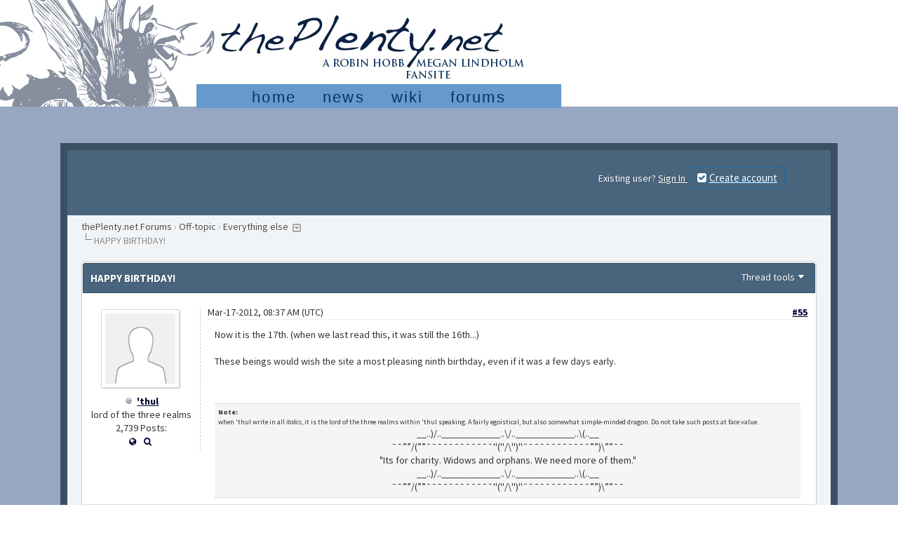

--- FILE ---
content_type: text/html; charset=UTF-8
request_url: http://forums.theplenty.net/showthread.php?tid=264&pid=10859&mode=threaded
body_size: 10318
content:
<!DOCTYPE html PUBLIC "-//W3C//DTD XHTML 1.0 Transitional//EN" "http://www.w3.org/TR/xhtml1/DTD/xhtml1-transitional.dtd"><!-- start: showthread -->
<html xml:lang="en" lang="en" xmlns="http://www.w3.org/1999/xhtml">
<head>
<title>HAPPY BIRTHDAY!</title>
<!-- start: headerinclude -->
<link href='//maxcdn.bootstrapcdn.com/font-awesome/4.1.0/css/font-awesome.min.css' rel='stylesheet' type='text/css'>
<link href='https://fonts.googleapis.com/css?family=Source+Sans+Pro:200,300,400,600,700,200italic,400italic,600italic' rel='stylesheet' type='text/css'>
<link rel="alternate" type="application/rss+xml" title="Latest Threads (RSS 2.0)" href="https://theplenty.net/forums/syndication.php" />
<link rel="alternate" type="application/atom+xml" title="Latest Threads (Atom 1.0)" href="https://theplenty.net/forums/syndication.php?type=atom1.0" />
<meta http-equiv="Content-Type" content="text/html; charset=UTF-8" />
<meta http-equiv="Content-Script-Type" content="text/javascript" />
<script type="text/javascript" src="https://theplenty.net/forums/jscripts/jquery.js?ver=1800"></script>
<script type="text/javascript" src="https://theplenty.net/forums/jscripts/jquery.plugins.min.js?ver=1800"></script>
<script type="text/javascript" src="https://theplenty.net/forums/jscripts/general.js?ver=1800"></script>

<script type="text/javascript" src="images/rush/tipsy.js"></script>
<script type='text/javascript'> 
jQuery(function() {
jQuery("a").tipsy({gravity: jQuery.fn.tipsy.autoNS});
jQuery("title").tipsy({gravity: jQuery.fn.tipsy.autoNS});
jQuery("img").tipsy({gravity: jQuery.fn.tipsy.autoNS});
jQuery("i").tipsy({gravity: jQuery.fn.tipsy.autoNS});
jQuery("span").tipsy({gravity: jQuery.fn.tipsy.autoNS});
jQuery("div").tipsy({gravity: jQuery.fn.tipsy.autoNS});
  });
</script>

<link type="text/css" rel="stylesheet" href="https://theplenty.net/forums/cache/themes/theme15/css3.min.css?t=1461082608" />
<link type="text/css" rel="stylesheet" href="https://theplenty.net/forums/cache/themes/theme16/global.min.css?t=1463388582" />
<link type="text/css" rel="stylesheet" href="https://theplenty.net/forums/cache/themes/theme16/tabs.min.css?t=1461153771" />
<link type="text/css" rel="stylesheet" href="https://theplenty.net/forums/cache/themes/theme15/tipsy.min.css?t=1461082608" />
<link type="text/css" rel="stylesheet" href="https://theplenty.net/forums/cache/themes/theme15/ddmenu.min.css?t=1508694611" />
<link type="text/css" rel="stylesheet" href="https://theplenty.net/forums/cache/themes/theme16/rush.min.css?t=1461142193" />
<link type="text/css" rel="stylesheet" href="https://theplenty.net/forums/cache/themes/theme15/showthread.min.css?t=1461082608" />
<link type="text/css" rel="stylesheet" href="https://theplenty.net/forums/cache/themes/theme15/star_ratings.min.css?t=1461082608" />

<script type="text/javascript">
<!--
	lang.unknown_error = "An unknown error has occurred.";

	lang.select2_match = "One result is available, press enter to select it.";
	lang.select2_matches = "{1} results are available, use up and down arrow keys to navigate.";
	lang.select2_nomatches = "No matches found";
	lang.select2_inputtooshort_single = "Please enter one or more character";
	lang.select2_inputtooshort_plural = "Please enter {1} or more characters";
	lang.select2_inputtoolong_single = "Please delete one character";
	lang.select2_inputtoolong_plural = "Please delete {1} characters";
	lang.select2_selectiontoobig_single = "You can only select one item";
	lang.select2_selectiontoobig_plural = "You can only select {1} items";
	lang.select2_loadmore = "Loading more results&hellip;";
	lang.select2_searching = "Searching&hellip;";

	var cookieDomain = "";
	var cookiePath = "/";
	var cookiePrefix = "";
	var deleteevent_confirm = "Are you sure you want to delete this event?";
	var removeattach_confirm = "Are you sure you want to remove the selected attachment from this post?";
	var loading_text = 'Loading. <br />Please Wait&hellip;';
	var saving_changes = 'Saving changes&hellip;';
	var use_xmlhttprequest = "1";
	var my_post_key = "6cd3517893acb57051488fee04b97e92";
	var rootpath = "https://theplenty.net/forums";
	var imagepath = "https://theplenty.net/forums/images/rush";
  	var yes_confirm = "Yes";
	var no_confirm = "No";
	var MyBBEditor = null;
	var spinner_image = "https://theplenty.net/forums/images/rush/spinner.gif";
	var spinner = "<img src='" + spinner_image +"' alt='' />";
// -->
</script>
<!-- end: headerinclude --><!DOCTYPE HTML PUBLIC "-//W3C//DTD HTML 4.01 Transitional//EN">
<html xml:lang="en" lang="en" xmlns="http://www.w3.org/1999/xhtml" lang="en">
<head>
<meta http-equiv="Content-Type" content="text/html; charset=ISO-8859-1">
<title>thePlenty.net: a Robin Hobb / Megan Lindholm website - forums</title>
<link rel="StyleSheet" href="styles.css" type="text/css">
<meta name="author" content="Mervi Makela">
<meta name="keywords" content="Robin Hobb, Megan Lindholm, fansite, farseer, liveship traders, tawny man, soldier son, 
rain wild chronicles, the inheritance, elderlings, fitz and the fool, nighteyes, amber, nevare, fanlisting, forums, 
wallpapers, wiki, icons, ">
<meta name="description" content="Robin Hobb / Megan Lindholm website with news, wiki, forums and other goodies.">
<link rel="icon" href="https://www.theplenty.net/favicon.ico" type="image/x-icon" /> 
</head>
<body>
<div class="lohariheader4forums">
<div class="naviarea">
  <p class="navi">
<a class="mainnavi" href="https://www.theplenty.net/index.php" title="home"><span>home</span></a>
<a class="mainnavi" href="https://www.theplenty.net/news/" title="news"><span>news</span></a>
<a class="mainnavi" href="https://www.theplenty.net/wiki/index.php?title=Main_Page" title="PlentyWiki"><span>wiki</span></a>
<a class="mainnavi" href="https://theplenty.net/forums/" title="forums"><span>forums</span></a>
<!--<a class="mainnavi" href="https://www.theplenty.net/goodies.php" title="goodies"><span>more</span></a>-->
  </p>
</div>

<br style="clear: left;" />

</div> <!-- div lohariheader ends, actual content begins -->

<div class="content">
<br>
<script type="text/javascript">
<!--
	var quickdelete_confirm = "Are you sure you want to delete this post?";
	var quickrestore_confirm = "Are you sure you want to restore this post?";
	var allowEditReason = "1";
	lang.save_changes = "Save Changes";
	lang.cancel_edit = "Cancel Edit";
	lang.quick_edit_update_error = "There was an error editing your reply:";
	lang.quick_reply_post_error = "There was an error posting your reply:";
	lang.quick_delete_error = "There was an error deleting your reply:";
	lang.quick_delete_success = "The post was deleted successfully.";
	lang.quick_delete_thread_success = "The thread was deleted successfully.";
	lang.quick_restore_error = "There was an error restoring your reply:";
	lang.quick_restore_success = "The post was restored successfully.";
	lang.editreason = "Edit Reason";
// -->
</script>
 
  
<!-- jeditable (jquery) -->
<script type="text/javascript" src="https://theplenty.net/forums/jscripts/report.js?ver=1800"></script>
<script src="https://theplenty.net/forums/jscripts/jeditable/jeditable.min.js"></script>
<script type="text/javascript" src="https://theplenty.net/forums/jscripts/thread.js?ver=1800"></script>
</head>
<body id="forums">
	<!-- start: header -->
  </div>
<br />
<div id="mbox">
<a name="top" id="top"></a>
<div id="container">
  <div id="header">
		<div id="content">
    <div class="float_left" style="margin-left: 2%; margin-top: 0px;"><div id="fadehover">
      
      <!-- poistettu logo -->
      
      </div></div>
<div class="float_right" style="margin-right: 1%;  margin-top: -10px;"><div class="navMenu"><!-- start: header_welcomeblock_guest -->
<div class="float_right" style="width:300px;">
<br />Existing user? <a href="https://theplenty.net/forums/member.php?action=login"><font color="white">Sign In </font></a> 

 <a href="https://theplenty.net/forums/member.php?action=register" class="fstat">
   <font color="white"><i class="fa fa-check-square fa-fw"></i>Create account</font></a></div>




<div id="login-form" style="display: none;">
  <form method="post" action="member.php">
    <table class="tborder" cellspacing="0">
      <tr>
        <td class="thead" colspan="2">
          <strong>Login at thePlenty.net Forums</strong>
        </td>
      </tr>
      <tr>
        <td class="trow1">
          <label for="login_username">
          <i style="font-size: 18px; text-shadow: 1px 1px 0px #fff;" class="fa fa-users fa-fw"></i>
          </label>
        </td>
        <td class="trow1">
          <input type="text" value="" style="width: 200px;" maxlength="30" size="25" name="username" class="textbox" id="login_username" />
        </td>
      </tr>
      <tr>
        <td class="trow2">
          <label for="login_password">
               <i style="font-size: 18px; text-shadow: 1px 1px 0px #fff;" class="fa fa-lock fa-fw"></i>
          </label>
        </td>
        <td class="trow2">
          <input type="password" value="" style="width: 200px;" size="25" name="password" class="textbox" id="login_password" />
        </td>
      </tr>
      <tr>
        <td class="trow2" colspan="2">
          <label class="smalltext" title="If ticked, your login details will be remembered on this computer, otherwise, you will be logged out as soon as you close your browser.">
            <input type="checkbox" value="yes" checked="checked" name="remember" class="checkbox">
          <font color="#263c30" style="text-shadow: 1px 1px 0px #fff;">  Remember? </font>
          </label>
          
          <input type="submit" value="Login" name="submit" class="button" style="float: right;" />
        </td>
      </tr>
    </table>
    <input type="hidden" value="do_login" name="action" />
    <input type="hidden" value="" name="url" />
  </form>
</div>

<script type="text/javascript">
  $('a.open-modal').click(function(event) {
    var modalSelector = $(this).attr('data-selector');
    event.preventDefault();
    $(modalSelector).modal({
      fadeDuration: 250,
      keepelement: true
    });
    return false;
  });
</script>
<!-- end: header_welcomeblock_guest --></div></div>
          <div class="wrapper" style="margin-top: 60px;"><br />
				
				
				
				
				 <!-- BAM --><!-- start: bam_announcement_container -->

<style>
	.bam_announcement.yellow {
		background: #FFF6BF;
		border: 1px solid #FFD324;
	}

	.bam_announcement.green {
		background: #D6ECA6;
		border: 1px solid #8DC93E;
	}

	.bam_announcement.blue {
		background: #ADCBE7;
		border: 1px solid #0F5C8E;
	}

	.bam_announcement.red {
		background: #FBE3E4;
		border: 1px solid #A5161A;
	}

	.bam_announcement {
		-moz-border-radius: 5px;
		-webkit-border-radius: 5px;
		border-radius: 5px; 
		text-align: center;
		margin: 10px auto;
		padding: 8px 12px;
		background: #EBEBEB;
		color: #000000;
		border: 1px solid #ADADAD;
	}

	.bam_date {
		color: #636161;
		font-size: 0.78em;
		margin-left: 6px;
	}	

	/* Insert Custom CSS Here */
</style>
<div class="bam_announcements"></div>
<!-- end: bam_announcement_container --><!-- /BAM -->
                <!-- start: nav -->

<div class="navigation">
<!-- start: nav_bit -->
<a href="https://theplenty.net/forums/index.php">thePlenty.net Forums</a><!-- start: nav_sep -->
&rsaquo;
<!-- end: nav_sep -->
<!-- end: nav_bit --><!-- start: nav_bit -->
<a href="forum-11.html">Off-topic</a><!-- start: nav_sep -->
&rsaquo;
<!-- end: nav_sep -->
<!-- end: nav_bit --><!-- start: nav_bit -->
<a href="forum-13-page-3.html">Everything else</a><!-- start: nav_dropdown -->
 <i style="font-size: 14px;" class="fa fa-caret-square-o-down fa-fw pagination_breadcrumb_link" id="breadcrumb_multipage"></i><!-- start: multipage_breadcrumb -->
<div id="breadcrumb_multipage_popup" class="pagination pagination_breadcrumb" style="display: none;">
<!-- start: multipage_prevpage -->
<a href="forum-13-page-2.html" class="pagination_previous">&laquo; Previous</a>
<!-- end: multipage_prevpage --><!-- start: multipage_page -->
<a href="forum-13.html" class="pagination_page">1</a>
<!-- end: multipage_page --><!-- start: multipage_page -->
<a href="forum-13-page-2.html" class="pagination_page">2</a>
<!-- end: multipage_page --><!-- start: multipage_page_link_current -->
 <a href="forum-13-page-3.html" class="pagination_current">3</a>
<!-- end: multipage_page_link_current --><!-- start: multipage_page -->
<a href="forum-13-page-4.html" class="pagination_page">4</a>
<!-- end: multipage_page --><!-- start: multipage_page -->
<a href="forum-13-page-5.html" class="pagination_page">5</a>
<!-- end: multipage_page --><!-- start: multipage_nextpage -->
<a href="forum-13-page-4.html" class="pagination_next">Next &raquo;</a>
<!-- end: multipage_nextpage -->
</div>
<script type="text/javascript">
// <!--
	if(use_xmlhttprequest == "1")
	{
		$("#breadcrumb_multipage").popupMenu();
	}
// -->
</script>
<!-- end: multipage_breadcrumb -->
<!-- end: nav_dropdown -->
<!-- end: nav_bit --><!-- start: nav_sep_active -->
<br /><img src="https://theplenty.net/forums/images/rush/nav_bit.png" alt="" />
<!-- end: nav_sep_active --><!-- start: nav_bit_active -->
<span class="active">HAPPY BIRTHDAY!</span>
<!-- end: nav_bit_active -->
</div>
<!-- end: nav -->	
				<br />
              
              <script type="text/javascript">
// <!--
    if(use_xmlhttprequest == "1")
    {
        $("#extraslink").popupMenu();
    }
// -->
</script>
<!-- end: header -->
	
	<div class="float_left">
		    
	</div>
	<div class="float_right">
	 
	</div>
	<table border="0" cellspacing="0" cellpadding="5" class="tborder tfixed clear">
		<tr>
			<td class="thead">
				<div class="float_right">
                  <span class="smalltext">                    
<a href="javascript:;" id="thread_modes">Thread tools<i style="font-size: 14px;" class="fa fa-caret-down fa-fw"></i></a>
                  </span>
				</div>
				<div>
					<strong>HAPPY BIRTHDAY!</strong>
				</div>
			</td>
		</tr>
<tr><td id="posts_container">
	<div id="posts">
		<!-- start: postbit_classic -->

<a name="pid10859" id="pid10859"></a>
<div class="post classic " style="" id="post_10859">
<div class="post_author scaleimages">
	<!-- start: postbit_avatar -->
<div class="author_avatar"><a href="user-197.html"><img src="https://theplenty.net/forums/images/default_avatar.png" alt="" width="100" height="100" /></a></div>
<!-- end: postbit_avatar -->
	<div class="author_information">
     <span class="smalltext">        
<!-- start: postbit_offline -->
<img src="https://theplenty.net/forums/images/rush/buddy_offline.png" title="Offline" alt="Offline" class="buddy_status" />
<!-- end: postbit_offline --> <strong><a href="javascript:;" id="userp"><a href="https://theplenty.net/forums/user-197.html">'thul</a></a></strong><br />
   				lord of the three realms<br />
                <!-- start: postbit_author_user -->
     2,739 Posts:
	
<!-- end: postbit_author_user --><br />
                <div id="fadehover"> <!-- start: postbit_www -->
<a href="http://stargatewars.herebegames.com/index.php" target="_blank" title="Visit this user's website"><span class="pbbutton"><i style="font-size: 12px;" class="fa fa-globe fa-fw"></i></span></a>&nbsp;
<!-- end: postbit_www --><!-- start: postbit_find -->
<a href="search.php?action=finduser&amp;uid=197" title="Find all posts by this user"><span class="pbbutton"><i style="font-size: 12px;" class="fa fa-search fa-fw"></i></span></a>&nbsp;
<!-- end: postbit_find --></div>
			</span>
	</div>
</div>
<div class="post_content">
	<div class="post_head2">
		<!-- start: postbit_posturl -->
<div class="float_right" style="vertical-align: top">
<strong><a href="thread-264-post-10859.html#pid10859" title="RE: HAPPY BIRTHDAY!">#55</a></strong>

</div>
<!-- end: postbit_posturl -->
		
		<span class="post_date">Mar-17-2012, 08:37 AM (UTC) <span class="post_edit" id="edited_by_10859"></span></span>
	
	</div>
	<div class="post_body scaleimages" id="pid_10859">
		Now it is the 17th. (when we last read this, it was still the 16th...)<br />
<br />
These beings would wish the site a most pleasing ninth birthday, even if it was a few days early.
	</div><br /><br />
	
	<!-- start: postbit_signature -->
<div class="signature scaleimages">
<span style="font-size: x-small;" class="mycode_size"><span style="font-weight: bold;" class="mycode_b">Note:</span><br />
when 'thul write in all <span style="font-style: italic;" class="mycode_i">italics</span>, it is the lord of the three realms within 'thul speaking. A fairly egoistical, but also somewhat simple-minded dragon. Do not take such posts at face value.</span><div style="text-align: center;" class="mycode_align">
__..)/..____________..\/..____________..\(..__<br />
¯¯””/(””¯¯¯¯¯¯¯¯¯¯¯¯''(''/\'')''¯¯¯¯¯¯¯¯¯¯¯¯””)\””¯¯<br />
"Its for charity. Widows and orphans. We need more of them."<br />
__..)/..____________..\/..____________..\(..__<br />
¯¯””/(””¯¯¯¯¯¯¯¯¯¯¯¯''(''/\'')''¯¯¯¯¯¯¯¯¯¯¯¯””)\””¯¯</div>
</div>
<!-- end: postbit_signature -->
	<div class="post_meta" id="post_meta_10859">
		
	</div>
</div>
<div class="post_controls">
	<div class="postbit_buttons author_buttons float_left">

  </div>
	<div class="postbit_buttons post_management_buttons float_right">
	<!-- start: postbit_quote -->
<a href="newreply.php?tid=264&amp;replyto=10859" title="Quote this message in a reply" class="postbit_quote postbit_mirage"><span>Reply</span></a>
<!-- end: postbit_quote -->
	</div>
</div>
</div>



<div id="userp" class="popup_menu" style="display: none;">
    
    
<div class="popup_item_container"><a href="sendthread.php?tid=264" class="popup_item">Send thread to a friend</a></div>
    
    <div class="popup_item_container"><a href="sendthread.php?tid=264" class="popup_item">Send thread to a friend</a></div>
    
    <div class="popup_item_container"><a href="sendthread.php?tid=264" class="popup_item">Send thread to a friend</a></div>
    
    <div class="popup_item_container"><a href="sendthread.php?tid=264" class="popup_item">Send thread to a friend</a></div>
  
    
  </div>
	<script type="text/javascript">
	// <!--
		if(use_xmlhttprequest == "1")
		{
			$("#userp").popupMenu();
		}
	// -->
	</script>
<!-- end: postbit_classic -->
	</div>
</td></tr>
		<tr>
			<td class="tfoot3">
 
			</td>
		</tr>
  </table>
	<div class="float_left">
       
	</div>
	<div style="padding-top: 4px;" class="float_right">
	 
    </div>
	<!-- start: showthread_bookmarks -->
<br />
<table border="0" cellspacing="0" cellpadding="5" class="tborder">
	<tr>
		<td class="thead"><span class="smalltext"><strong>Bookmarks</strong></span></td>
	</tr>
	<tr>
		<td class="trow1" border="0" width="100%">
			<ul style="list-style-type:none; margin:0px; padding:1px;">
				<!-- start: showthread_bookmarks_item -->
<li style="width:16.666666666667%; float:left;"><a href="https://www.facebook.com/sharer.php?u=https://theplenty.net/forums/thread-264.html&title=HAPPY BIRTHDAY!" title="Submit Thread to Facebook"><img src="images/bookmarks/facebook.png" alt="Facebook">&nbsp;Facebook</a></li>
<!-- end: showthread_bookmarks_item --><!-- start: showthread_bookmarks_item -->
<li style="width:16.666666666667%; float:left;"><a href="https://www.google.com/bookmarks/mark?op=edit&bkmk=https://theplenty.net/forums/thread-264.html&title=HAPPY BIRTHDAY!" title="Submit Thread to Google"><img src="images/bookmarks/google.png" alt="Google">&nbsp;Google</a></li>
<!-- end: showthread_bookmarks_item --><!-- start: showthread_bookmarks_item -->
<li style="width:16.666666666667%; float:left;"><a href="https://www.reddit.com/submit?url=https://theplenty.net/forums/thread-264.html&title=HAPPY BIRTHDAY!" title="Submit Thread to Reddit"><img src="images/bookmarks/reddit.png" alt="Reddit">&nbsp;Reddit</a></li>
<!-- end: showthread_bookmarks_item --><!-- start: showthread_bookmarks_item -->
<li style="width:16.666666666667%; float:left;"><a href="https://twitter.com/intent/tweet?text=HAPPY BIRTHDAY! https://theplenty.net/forums/thread-264.html" title="Submit Thread to Twitter"><img src="images/bookmarks/twitter.png" alt="Twitter">&nbsp;Twitter</a></li>
<!-- end: showthread_bookmarks_item --><!-- start: showthread_bookmarks_item -->
<li style="width:16.666666666667%; float:left;"><a href="https://www.blogger.com/blog-this.g?u=https://theplenty.net/forums/thread-264.html&n=HAPPY BIRTHDAY!" title="Submit Thread to Blogger"><img src="images/bookmarks/blogger.png" alt="Blogger">&nbsp;Blogger</a></li>
<!-- end: showthread_bookmarks_item --><!-- start: showthread_bookmarks_item -->
<li style="width:16.666666666667%; float:left;"><a href="https://www.tumblr.com/widgets/share/tool?canonicalUrl=https://theplenty.net/forums/thread-264.html" title="Submit Thread to Tumblr"><img src="images/bookmarks/tumblr.png" alt="Tumblr">&nbsp;Tumblr</a></li>
<!-- end: showthread_bookmarks_item --><!-- start: showthread_bookmarks_item -->
<li style="width:16.666666666667%; float:left;"><a href="http://pinterest.com/pin/create/button/?url=https://theplenty.net/forums/thread-264.html" title="Submit Thread to Pinterest"><img src="images/bookmarks/pinterest.png" alt="Pinterest">&nbsp;Pinterest</a></li>
<!-- end: showthread_bookmarks_item -->
			</ul>
		</td>
	</tr>
</table>
<!-- end: showthread_bookmarks -->
	<!-- start: showthread_threadedbox -->
<br />
<table border="0" cellspacing="0" cellpadding="5" class="tborder">
<tr>
<td class="thead"><span class="smalltext"><strong>Messages In This Thread</strong></span></td>
</tr>
<tr>
<td class="trow1"><!-- start: showthread_threaded_bit -->
<div style="margin-left: 0px;"><a href="showthread.php?tid=264&amp;pid=5340&amp;mode=threaded">HAPPY BIRTHDAY!</a> <span class="smalltext">- by <a href="https://theplenty.net/forums/user-158.html">Farseer</a> - Mar-06-2011, 10:24 PM (UTC)</span></div>
<!-- end: showthread_threaded_bit --><!-- start: showthread_threaded_bit -->
<div style="margin-left: 13px;"><a href="showthread.php?tid=264&amp;pid=5346&amp;mode=threaded">RE: HAPPY BIRTHDAY NUYTSIA!</a> <span class="smalltext">- by <a href="https://theplenty.net/forums/user-197.html">'thul</a> - Mar-07-2011, 07:57 AM (UTC)</span></div>
<!-- end: showthread_threaded_bit --><!-- start: showthread_threaded_bit -->
<div style="margin-left: 13px;"><a href="showthread.php?tid=264&amp;pid=5348&amp;mode=threaded">RE: HAPPY BIRTHDAY NUYTSIA!</a> <span class="smalltext">- by <a href="https://theplenty.net/forums/user-38.html">redchild</a> - Mar-07-2011, 08:24 AM (UTC)</span></div>
<!-- end: showthread_threaded_bit --><!-- start: showthread_threaded_bit -->
<div style="margin-left: 13px;"><a href="showthread.php?tid=264&amp;pid=5353&amp;mode=threaded">RE: HAPPY BIRTHDAY NUYTSIA!</a> <span class="smalltext">- by <a href="https://theplenty.net/forums/user-197.html">'thul</a> - Mar-07-2011, 09:54 AM (UTC)</span></div>
<!-- end: showthread_threaded_bit --><!-- start: showthread_threaded_bit -->
<div style="margin-left: 13px;"><a href="showthread.php?tid=264&amp;pid=5408&amp;mode=threaded">RE: HAPPY BIRTHDAY NUYTSIA!</a> <span class="smalltext">- by <a href="https://theplenty.net/forums/user-145.html">Nuytsia</a> - Mar-09-2011, 12:24 PM (UTC)</span></div>
<!-- end: showthread_threaded_bit --><!-- start: showthread_threaded_bit -->
<div style="margin-left: 13px;"><a href="showthread.php?tid=264&amp;pid=5411&amp;mode=threaded">RE: HAPPY BIRTHDAY NUYTSIA!</a> <span class="smalltext">- by <a href="https://theplenty.net/forums/user-197.html">'thul</a> - Mar-09-2011, 12:30 PM (UTC)</span></div>
<!-- end: showthread_threaded_bit --><!-- start: showthread_threaded_bit -->
<div style="margin-left: 13px;"><a href="showthread.php?tid=264&amp;pid=5439&amp;mode=threaded">RE: HAPPY BIRTHDAY NUYTSIA!</a> <span class="smalltext">- by <a href="https://theplenty.net/forums/user-62.html">Albertosaurus Rex</a> - Mar-09-2011, 07:56 PM (UTC)</span></div>
<!-- end: showthread_threaded_bit --><!-- start: showthread_threaded_bit -->
<div style="margin-left: 13px;"><a href="showthread.php?tid=264&amp;pid=5611&amp;mode=threaded">RE: HAPPY BIRTHDAY NUYTSIA!</a> <span class="smalltext">- by <a href="https://theplenty.net/forums/user-158.html">Farseer</a> - Mar-20-2011, 11:57 PM (UTC)</span></div>
<!-- end: showthread_threaded_bit --><!-- start: showthread_threaded_bit -->
<div style="margin-left: 13px;"><a href="showthread.php?tid=264&amp;pid=5616&amp;mode=threaded">RE: HAPPY BIRTHDAY!</a> <span class="smalltext">- by <a href="https://theplenty.net/forums/user-197.html">'thul</a> - Mar-21-2011, 06:20 AM (UTC)</span></div>
<!-- end: showthread_threaded_bit --><!-- start: showthread_threaded_bit -->
<div style="margin-left: 13px;"><a href="showthread.php?tid=264&amp;pid=5620&amp;mode=threaded">RE: HAPPY BIRTHDAY!</a> <span class="smalltext">- by <a href="https://theplenty.net/forums/user-1.html">Mervi</a> - Mar-21-2011, 01:46 PM (UTC)</span></div>
<!-- end: showthread_threaded_bit --><!-- start: showthread_threaded_bit -->
<div style="margin-left: 13px;"><a href="showthread.php?tid=264&amp;pid=5621&amp;mode=threaded">RE: HAPPY BIRTHDAY!</a> <span class="smalltext">- by <a href="https://theplenty.net/forums/user-145.html">Nuytsia</a> - Mar-21-2011, 02:26 PM (UTC)</span></div>
<!-- end: showthread_threaded_bit --><!-- start: showthread_threaded_bit -->
<div style="margin-left: 13px;"><a href="showthread.php?tid=264&amp;pid=5622&amp;mode=threaded">RE: HAPPY BIRTHDAY!</a> <span class="smalltext">- by <a href="https://theplenty.net/forums/user-197.html">'thul</a> - Mar-21-2011, 03:34 PM (UTC)</span></div>
<!-- end: showthread_threaded_bit --><!-- start: showthread_threaded_bit -->
<div style="margin-left: 13px;"><a href="showthread.php?tid=264&amp;pid=5626&amp;mode=threaded">RE: HAPPY BIRTHDAY!</a> <span class="smalltext">- by <a href="https://theplenty.net/forums/user-62.html">Albertosaurus Rex</a> - Mar-21-2011, 04:58 PM (UTC)</span></div>
<!-- end: showthread_threaded_bit --><!-- start: showthread_threaded_bit -->
<div style="margin-left: 13px;"><a href="showthread.php?tid=264&amp;pid=5648&amp;mode=threaded">RE: HAPPY BIRTHDAY!</a> <span class="smalltext">- by <a href="https://theplenty.net/forums/user-158.html">Farseer</a> - Mar-25-2011, 01:18 AM (UTC)</span></div>
<!-- end: showthread_threaded_bit --><!-- start: showthread_threaded_bit -->
<div style="margin-left: 13px;"><a href="showthread.php?tid=264&amp;pid=5653&amp;mode=threaded">RE: HAPPY BIRTHDAY!</a> <span class="smalltext">- by <a href="https://theplenty.net/forums/user-1.html">Mervi</a> - Mar-25-2011, 01:03 PM (UTC)</span></div>
<!-- end: showthread_threaded_bit --><!-- start: showthread_threaded_bit -->
<div style="margin-left: 26px;"><a href="showthread.php?tid=264&amp;pid=5656&amp;mode=threaded">RE: HAPPY BIRTHDAY!</a> <span class="smalltext">- by <a href="https://theplenty.net/forums/user-158.html">Farseer</a> - Mar-25-2011, 03:16 PM (UTC)</span></div>
<!-- end: showthread_threaded_bit --><!-- start: showthread_threaded_bit -->
<div style="margin-left: 13px;"><a href="showthread.php?tid=264&amp;pid=5660&amp;mode=threaded">RE: HAPPY BIRTHDAY!</a> <span class="smalltext">- by <a href="https://theplenty.net/forums/user-1.html">Mervi</a> - Mar-25-2011, 11:09 PM (UTC)</span></div>
<!-- end: showthread_threaded_bit --><!-- start: showthread_threaded_bit -->
<div style="margin-left: 13px;"><a href="showthread.php?tid=264&amp;pid=5701&amp;mode=threaded">RE: HAPPY BIRTHDAY!</a> <span class="smalltext">- by <a href="https://theplenty.net/forums/user-158.html">Farseer</a> - Apr-01-2011, 08:16 AM (UTC)</span></div>
<!-- end: showthread_threaded_bit --><!-- start: showthread_threaded_bit -->
<div style="margin-left: 13px;"><a href="showthread.php?tid=264&amp;pid=5706&amp;mode=threaded">RE: HAPPY BIRTHDAY!</a> <span class="smalltext">- by <a href="https://theplenty.net/forums/user-62.html">Albertosaurus Rex</a> - Apr-01-2011, 09:32 AM (UTC)</span></div>
<!-- end: showthread_threaded_bit --><!-- start: showthread_threaded_bit -->
<div style="margin-left: 13px;"><a href="showthread.php?tid=264&amp;pid=5714&amp;mode=threaded">RE: HAPPY BIRTHDAY!</a> <span class="smalltext">- by <a href="https://theplenty.net/forums/user-74.html">joost</a> - Apr-01-2011, 07:30 PM (UTC)</span></div>
<!-- end: showthread_threaded_bit --><!-- start: showthread_threaded_bit -->
<div style="margin-left: 13px;"><a href="showthread.php?tid=264&amp;pid=6337&amp;mode=threaded">RE: HAPPY BIRTHDAY!</a> <span class="smalltext">- by <a href="https://theplenty.net/forums/user-145.html">Nuytsia</a> - Jun-08-2011, 02:07 PM (UTC)</span></div>
<!-- end: showthread_threaded_bit --><!-- start: showthread_threaded_bit -->
<div style="margin-left: 13px;"><a href="showthread.php?tid=264&amp;pid=6598&amp;mode=threaded">RE: HAPPY BIRTHDAY!</a> <span class="smalltext">- by <a href="https://theplenty.net/forums/user-158.html">Farseer</a> - Jul-03-2011, 11:49 AM (UTC)</span></div>
<!-- end: showthread_threaded_bit --><!-- start: showthread_threaded_bit -->
<div style="margin-left: 13px;"><a href="showthread.php?tid=264&amp;pid=6784&amp;mode=threaded">RE: HAPPY BIRTHDAY!</a> <span class="smalltext">- by <a href="https://theplenty.net/forums/user-158.html">Farseer</a> - Jul-26-2011, 06:12 AM (UTC)</span></div>
<!-- end: showthread_threaded_bit --><!-- start: showthread_threaded_bit -->
<div style="margin-left: 13px;"><a href="showthread.php?tid=264&amp;pid=7243&amp;mode=threaded">RE: HAPPY BIRTHDAY!</a> <span class="smalltext">- by <a href="https://theplenty.net/forums/user-145.html">Nuytsia</a> - Sep-15-2011, 06:27 PM (UTC)</span></div>
<!-- end: showthread_threaded_bit --><!-- start: showthread_threaded_bit -->
<div style="margin-left: 13px;"><a href="showthread.php?tid=264&amp;pid=7268&amp;mode=threaded">RE: HAPPY BIRTHDAY!</a> <span class="smalltext">- by <a href="https://theplenty.net/forums/user-158.html">Farseer</a> - Sep-18-2011, 10:30 PM (UTC)</span></div>
<!-- end: showthread_threaded_bit --><!-- start: showthread_threaded_bit -->
<div style="margin-left: 13px;"><a href="showthread.php?tid=264&amp;pid=8781&amp;mode=threaded">RE: HAPPY BIRTHDAY!</a> <span class="smalltext">- by <a href="https://theplenty.net/forums/user-158.html">Farseer</a> - Dec-25-2011, 08:20 PM (UTC)</span></div>
<!-- end: showthread_threaded_bit --><!-- start: showthread_threaded_bit -->
<div style="margin-left: 13px;"><a href="showthread.php?tid=264&amp;pid=8782&amp;mode=threaded">RE: HAPPY BIRTHDAY!</a> <span class="smalltext">- by <a href="https://theplenty.net/forums/user-197.html">'thul</a> - Dec-25-2011, 09:43 PM (UTC)</span></div>
<!-- end: showthread_threaded_bit --><!-- start: showthread_threaded_bit -->
<div style="margin-left: 13px;"><a href="showthread.php?tid=264&amp;pid=9371&amp;mode=threaded">RE: HAPPY BIRTHDAY!</a> <span class="smalltext">- by <a href="https://theplenty.net/forums/user-158.html">Farseer</a> - Jan-28-2012, 02:12 AM (UTC)</span></div>
<!-- end: showthread_threaded_bit --><!-- start: showthread_threaded_bit -->
<div style="margin-left: 13px;"><a href="showthread.php?tid=264&amp;pid=9374&amp;mode=threaded">RE: HAPPY BIRTHDAY!</a> <span class="smalltext">- by <a href="https://theplenty.net/forums/user-197.html">'thul</a> - Jan-28-2012, 09:55 AM (UTC)</span></div>
<!-- end: showthread_threaded_bit --><!-- start: showthread_threaded_bit -->
<div style="margin-left: 26px;"><a href="showthread.php?tid=264&amp;pid=9384&amp;mode=threaded">RE: HAPPY BIRTHDAY!</a> <span class="smalltext">- by <a href="https://theplenty.net/forums/user-158.html">Farseer</a> - Jan-28-2012, 09:12 PM (UTC)</span></div>
<!-- end: showthread_threaded_bit --><!-- start: showthread_threaded_bit -->
<div style="margin-left: 13px;"><a href="showthread.php?tid=264&amp;pid=9377&amp;mode=threaded">RE: HAPPY BIRTHDAY!</a> <span class="smalltext">- by <a href="https://theplenty.net/forums/user-351.html">fool-ish</a> - Jan-28-2012, 03:56 PM (UTC)</span></div>
<!-- end: showthread_threaded_bit --><!-- start: showthread_threaded_bit -->
<div style="margin-left: 13px;"><a href="showthread.php?tid=264&amp;pid=9378&amp;mode=threaded">RE: HAPPY BIRTHDAY!</a> <span class="smalltext">- by <a href="https://theplenty.net/forums/user-197.html">'thul</a> - Jan-28-2012, 04:14 PM (UTC)</span></div>
<!-- end: showthread_threaded_bit --><!-- start: showthread_threaded_bit -->
<div style="margin-left: 13px;"><a href="showthread.php?tid=264&amp;pid=9391&amp;mode=threaded">RE: HAPPY BIRTHDAY!</a> <span class="smalltext">- by <a href="https://theplenty.net/forums/user-197.html">'thul</a> - Jan-29-2012, 12:52 AM (UTC)</span></div>
<!-- end: showthread_threaded_bit --><!-- start: showthread_threaded_bit -->
<div style="margin-left: 13px;"><a href="showthread.php?tid=264&amp;pid=9392&amp;mode=threaded">RE: HAPPY BIRTHDAY!</a> <span class="smalltext">- by <a href="https://theplenty.net/forums/user-158.html">Farseer</a> - Jan-29-2012, 02:10 AM (UTC)</span></div>
<!-- end: showthread_threaded_bit --><!-- start: showthread_threaded_bit -->
<div style="margin-left: 13px;"><a href="showthread.php?tid=264&amp;pid=9393&amp;mode=threaded">RE: HAPPY BIRTHDAY!</a> <span class="smalltext">- by <a href="https://theplenty.net/forums/user-197.html">'thul</a> - Jan-29-2012, 02:43 AM (UTC)</span></div>
<!-- end: showthread_threaded_bit --><!-- start: showthread_threaded_bit -->
<div style="margin-left: 13px;"><a href="showthread.php?tid=264&amp;pid=9394&amp;mode=threaded">RE: HAPPY BIRTHDAY!</a> <span class="smalltext">- by <a href="https://theplenty.net/forums/user-351.html">fool-ish</a> - Jan-29-2012, 02:29 PM (UTC)</span></div>
<!-- end: showthread_threaded_bit --><!-- start: showthread_threaded_bit -->
<div style="margin-left: 13px;"><a href="showthread.php?tid=264&amp;pid=9395&amp;mode=threaded">RE: HAPPY BIRTHDAY!</a> <span class="smalltext">- by <a href="https://theplenty.net/forums/user-197.html">'thul</a> - Jan-29-2012, 03:40 PM (UTC)</span></div>
<!-- end: showthread_threaded_bit --><!-- start: showthread_threaded_bit -->
<div style="margin-left: 13px;"><a href="showthread.php?tid=264&amp;pid=9398&amp;mode=threaded">RE: HAPPY BIRTHDAY!</a> <span class="smalltext">- by <a href="https://theplenty.net/forums/user-351.html">fool-ish</a> - Jan-29-2012, 08:41 PM (UTC)</span></div>
<!-- end: showthread_threaded_bit --><!-- start: showthread_threaded_bit -->
<div style="margin-left: 13px;"><a href="showthread.php?tid=264&amp;pid=9399&amp;mode=threaded">RE: HAPPY BIRTHDAY!</a> <span class="smalltext">- by <a href="https://theplenty.net/forums/user-197.html">'thul</a> - Jan-29-2012, 08:58 PM (UTC)</span></div>
<!-- end: showthread_threaded_bit --><!-- start: showthread_threaded_bit -->
<div style="margin-left: 13px;"><a href="showthread.php?tid=264&amp;pid=9401&amp;mode=threaded">RE: HAPPY BIRTHDAY!</a> <span class="smalltext">- by <a href="https://theplenty.net/forums/user-351.html">fool-ish</a> - Jan-29-2012, 09:11 PM (UTC)</span></div>
<!-- end: showthread_threaded_bit --><!-- start: showthread_threaded_bit -->
<div style="margin-left: 13px;"><a href="showthread.php?tid=264&amp;pid=9403&amp;mode=threaded">RE: HAPPY BIRTHDAY!</a> <span class="smalltext">- by <a href="https://theplenty.net/forums/user-197.html">'thul</a> - Jan-29-2012, 09:47 PM (UTC)</span></div>
<!-- end: showthread_threaded_bit --><!-- start: showthread_threaded_bit -->
<div style="margin-left: 13px;"><a href="showthread.php?tid=264&amp;pid=10696&amp;mode=threaded">RE: HAPPY BIRTHDAY!</a> <span class="smalltext">- by <a href="https://theplenty.net/forums/user-158.html">Farseer</a> - Mar-07-2012, 08:07 AM (UTC)</span></div>
<!-- end: showthread_threaded_bit --><!-- start: showthread_threaded_bit -->
<div style="margin-left: 13px;"><a href="showthread.php?tid=264&amp;pid=10697&amp;mode=threaded">RE: HAPPY BIRTHDAY!</a> <span class="smalltext">- by <a href="https://theplenty.net/forums/user-197.html">'thul</a> - Mar-07-2012, 09:06 AM (UTC)</span></div>
<!-- end: showthread_threaded_bit --><!-- start: showthread_threaded_bit -->
<div style="margin-left: 13px;"><a href="showthread.php?tid=264&amp;pid=10698&amp;mode=threaded">RE: HAPPY BIRTHDAY!</a> <span class="smalltext">- by <a href="https://theplenty.net/forums/user-332.html">finella</a> - Mar-07-2012, 03:32 PM (UTC)</span></div>
<!-- end: showthread_threaded_bit --><!-- start: showthread_threaded_bit -->
<div style="margin-left: 13px;"><a href="showthread.php?tid=264&amp;pid=10700&amp;mode=threaded">RE: HAPPY BIRTHDAY!</a> <span class="smalltext">- by <a href="https://theplenty.net/forums/user-197.html">'thul</a> - Mar-07-2012, 04:03 PM (UTC)</span></div>
<!-- end: showthread_threaded_bit --><!-- start: showthread_threaded_bit -->
<div style="margin-left: 26px;"><a href="showthread.php?tid=264&amp;pid=10702&amp;mode=threaded">RE: HAPPY BIRTHDAY!</a> <span class="smalltext">- by <a href="https://theplenty.net/forums/user-332.html">finella</a> - Mar-07-2012, 04:31 PM (UTC)</span></div>
<!-- end: showthread_threaded_bit --><!-- start: showthread_threaded_bit -->
<div style="margin-left: 39px;"><a href="showthread.php?tid=264&amp;pid=10708&amp;mode=threaded">RE: HAPPY BIRTHDAY!</a> <span class="smalltext">- by <a href="https://theplenty.net/forums/user-158.html">Farseer</a> - Mar-07-2012, 11:39 PM (UTC)</span></div>
<!-- end: showthread_threaded_bit --><!-- start: showthread_threaded_bit -->
<div style="margin-left: 52px;"><a href="showthread.php?tid=264&amp;pid=10724&amp;mode=threaded">RE: HAPPY BIRTHDAY!</a> <span class="smalltext">- by <a href="https://theplenty.net/forums/user-332.html">finella</a> - Mar-08-2012, 04:11 PM (UTC)</span></div>
<!-- end: showthread_threaded_bit --><!-- start: showthread_threaded_bit -->
<div style="margin-left: 65px;"><a href="showthread.php?tid=264&amp;pid=10732&amp;mode=threaded">RE: HAPPY BIRTHDAY!</a> <span class="smalltext">- by <a href="https://theplenty.net/forums/user-158.html">Farseer</a> - Mar-09-2012, 12:39 AM (UTC)</span></div>
<!-- end: showthread_threaded_bit --><!-- start: showthread_threaded_bit -->
<div style="margin-left: 13px;"><a href="showthread.php?tid=264&amp;pid=10703&amp;mode=threaded">RE: HAPPY BIRTHDAY!</a> <span class="smalltext">- by <a href="https://theplenty.net/forums/user-197.html">'thul</a> - Mar-07-2012, 04:34 PM (UTC)</span></div>
<!-- end: showthread_threaded_bit --><!-- start: showthread_threaded_bit -->
<div style="margin-left: 13px;"><a href="showthread.php?tid=264&amp;pid=10704&amp;mode=threaded">RE: HAPPY BIRTHDAY!</a> <span class="smalltext">- by <a href="https://theplenty.net/forums/user-351.html">fool-ish</a> - Mar-07-2012, 08:34 PM (UTC)</span></div>
<!-- end: showthread_threaded_bit --><!-- start: showthread_threaded_bit -->
<div style="margin-left: 13px;"><a href="showthread.php?tid=264&amp;pid=10809&amp;mode=threaded">RE: HAPPY BIRTHDAY!</a> <span class="smalltext">- by <a href="https://theplenty.net/forums/user-158.html">Farseer</a> - Mar-14-2012, 10:46 PM (UTC)</span></div>
<!-- end: showthread_threaded_bit --><!-- start: showthread_threaded_bit -->
<div style="margin-left: 13px;"><a href="showthread.php?tid=264&amp;pid=10851&amp;mode=threaded">RE: HAPPY BIRTHDAY!</a> <span class="smalltext">- by <a href="https://theplenty.net/forums/user-158.html">Farseer</a> - Mar-16-2012, 03:21 PM (UTC)</span></div>
<!-- end: showthread_threaded_bit --><!-- start: showthread_threaded_bit -->
<div style="margin-left: 26px;"><a href="showthread.php?tid=264&amp;pid=10857&amp;mode=threaded">RE: HAPPY BIRTHDAY!</a> <span class="smalltext">- by <a href="https://theplenty.net/forums/user-52.html">Antebar</a> - Mar-17-2012, 04:32 AM (UTC)</span></div>
<!-- end: showthread_threaded_bit --><!-- start: showthread_threaded_bitactive -->
<div style="margin-left: 13px;"><strong>RE: HAPPY BIRTHDAY!</strong> <span class="smalltext">- by <a href="https://theplenty.net/forums/user-197.html">'thul</a> - Mar-17-2012, 08:37 AM (UTC)</span></div>
<!-- end: showthread_threaded_bitactive --><!-- start: showthread_threaded_bit -->
<div style="margin-left: 13px;"><a href="showthread.php?tid=264&amp;pid=10861&amp;mode=threaded">RE: HAPPY BIRTHDAY!</a> <span class="smalltext">- by <a href="https://theplenty.net/forums/user-351.html">fool-ish</a> - Mar-17-2012, 03:34 PM (UTC)</span></div>
<!-- end: showthread_threaded_bit --><!-- start: showthread_threaded_bit -->
<div style="margin-left: 13px;"><a href="showthread.php?tid=264&amp;pid=10862&amp;mode=threaded">RE: HAPPY BIRTHDAY!</a> <span class="smalltext">- by <a href="https://theplenty.net/forums/user-197.html">'thul</a> - Mar-17-2012, 03:52 PM (UTC)</span></div>
<!-- end: showthread_threaded_bit --><!-- start: showthread_threaded_bit -->
<div style="margin-left: 26px;"><a href="showthread.php?tid=264&amp;pid=10864&amp;mode=threaded">RE: HAPPY BIRTHDAY!</a> <span class="smalltext">- by <a href="https://theplenty.net/forums/user-351.html">fool-ish</a> - Mar-17-2012, 04:49 PM (UTC)</span></div>
<!-- end: showthread_threaded_bit --><!-- start: showthread_threaded_bit -->
<div style="margin-left: 13px;"><a href="showthread.php?tid=264&amp;pid=10869&amp;mode=threaded">RE: HAPPY BIRTHDAY!</a> <span class="smalltext">- by <a href="https://theplenty.net/forums/user-197.html">'thul</a> - Mar-18-2012, 12:34 PM (UTC)</span></div>
<!-- end: showthread_threaded_bit --><!-- start: showthread_threaded_bit -->
<div style="margin-left: 13px;"><a href="showthread.php?tid=264&amp;pid=10871&amp;mode=threaded">RE: HAPPY BIRTHDAY!</a> <span class="smalltext">- by <a href="https://theplenty.net/forums/user-158.html">Farseer</a> - Mar-18-2012, 03:07 PM (UTC)</span></div>
<!-- end: showthread_threaded_bit --><!-- start: showthread_threaded_bit -->
<div style="margin-left: 13px;"><a href="showthread.php?tid=264&amp;pid=11945&amp;mode=threaded">RE: HAPPY BIRTHDAY!</a> <span class="smalltext">- by <a href="https://theplenty.net/forums/user-158.html">Farseer</a> - Jul-26-2012, 12:02 AM (UTC)</span></div>
<!-- end: showthread_threaded_bit --><!-- start: showthread_threaded_bit -->
<div style="margin-left: 13px;"><a href="showthread.php?tid=264&amp;pid=12201&amp;mode=threaded">RE: HAPPY BIRTHDAY!</a> <span class="smalltext">- by <a href="https://theplenty.net/forums/user-197.html">'thul</a> - Aug-28-2012, 06:35 AM (UTC)</span></div>
<!-- end: showthread_threaded_bit --><!-- start: showthread_threaded_bit -->
<div style="margin-left: 13px;"><a href="showthread.php?tid=264&amp;pid=12203&amp;mode=threaded">RE: HAPPY BIRTHDAY!</a> <span class="smalltext">- by <a href="https://theplenty.net/forums/user-351.html">fool-ish</a> - Aug-28-2012, 11:22 AM (UTC)</span></div>
<!-- end: showthread_threaded_bit --><!-- start: showthread_threaded_bit -->
<div style="margin-left: 13px;"><a href="showthread.php?tid=264&amp;pid=12208&amp;mode=threaded">RE: HAPPY BIRTHDAY!</a> <span class="smalltext">- by <a href="https://theplenty.net/forums/user-158.html">Farseer</a> - Aug-28-2012, 02:37 PM (UTC)</span></div>
<!-- end: showthread_threaded_bit --><!-- start: showthread_threaded_bit -->
<div style="margin-left: 13px;"><a href="showthread.php?tid=264&amp;pid=12216&amp;mode=threaded">RE: HAPPY BIRTHDAY!</a> <span class="smalltext">- by <a href="https://theplenty.net/forums/user-197.html">'thul</a> - Aug-28-2012, 03:19 PM (UTC)</span></div>
<!-- end: showthread_threaded_bit --><!-- start: showthread_threaded_bit -->
<div style="margin-left: 13px;"><a href="showthread.php?tid=264&amp;pid=12227&amp;mode=threaded">RE: HAPPY BIRTHDAY!</a> <span class="smalltext">- by <a href="https://theplenty.net/forums/user-332.html">finella</a> - Aug-28-2012, 05:15 PM (UTC)</span></div>
<!-- end: showthread_threaded_bit --><!-- start: showthread_threaded_bit -->
<div style="margin-left: 26px;"><a href="showthread.php?tid=264&amp;pid=12275&amp;mode=threaded">RE: HAPPY BIRTHDAY!</a> <span class="smalltext">- by <a href="https://theplenty.net/forums/user-158.html">Farseer</a> - Aug-30-2012, 01:31 PM (UTC)</span></div>
<!-- end: showthread_threaded_bit --><!-- start: showthread_threaded_bit -->
<div style="margin-left: 13px;"><a href="showthread.php?tid=264&amp;pid=12237&amp;mode=threaded">RE: HAPPY BIRTHDAY!</a> <span class="smalltext">- by <a href="https://theplenty.net/forums/user-351.html">fool-ish</a> - Aug-28-2012, 11:13 PM (UTC)</span></div>
<!-- end: showthread_threaded_bit --><!-- start: showthread_threaded_bit -->
<div style="margin-left: 13px;"><a href="showthread.php?tid=264&amp;pid=12299&amp;mode=threaded">RE: HAPPY BIRTHDAY!</a> <span class="smalltext">- by <a href="https://theplenty.net/forums/user-808.html">londonlassie</a> - Aug-31-2012, 01:58 PM (UTC)</span></div>
<!-- end: showthread_threaded_bit --><!-- start: showthread_threaded_bit -->
<div style="margin-left: 26px;"><a href="showthread.php?tid=264&amp;pid=12300&amp;mode=threaded">RE: HAPPY BIRTHDAY!</a> <span class="smalltext">- by <a href="https://theplenty.net/forums/user-158.html">Farseer</a> - Aug-31-2012, 02:24 PM (UTC)</span></div>
<!-- end: showthread_threaded_bit --><!-- start: showthread_threaded_bit -->
<div style="margin-left: 13px;"><a href="showthread.php?tid=264&amp;pid=12301&amp;mode=threaded">RE: HAPPY BIRTHDAY!</a> <span class="smalltext">- by <a href="https://theplenty.net/forums/user-808.html">londonlassie</a> - Aug-31-2012, 02:53 PM (UTC)</span></div>
<!-- end: showthread_threaded_bit --><!-- start: showthread_threaded_bit -->
<div style="margin-left: 13px;"><a href="showthread.php?tid=264&amp;pid=12304&amp;mode=threaded">RE: HAPPY BIRTHDAY!</a> <span class="smalltext">- by <a href="https://theplenty.net/forums/user-158.html">Farseer</a> - Aug-31-2012, 10:27 PM (UTC)</span></div>
<!-- end: showthread_threaded_bit --><!-- start: showthread_threaded_bit -->
<div style="margin-left: 13px;"><a href="showthread.php?tid=264&amp;pid=12816&amp;mode=threaded">RE: HAPPY BIRTHDAY!</a> <span class="smalltext">- by <a href="https://theplenty.net/forums/user-158.html">Farseer</a> - Nov-04-2012, 12:25 PM (UTC)</span></div>
<!-- end: showthread_threaded_bit --><!-- start: showthread_threaded_bit -->
<div style="margin-left: 26px;"><a href="showthread.php?tid=264&amp;pid=13594&amp;mode=threaded">RE: HAPPY BIRTHDAY!</a> <span class="smalltext">- by <a href="https://theplenty.net/forums/user-158.html">Farseer</a> - Mar-05-2013, 03:56 AM (UTC)</span></div>
<!-- end: showthread_threaded_bit --><!-- start: showthread_threaded_bit -->
<div style="margin-left: 26px;"><a href="showthread.php?tid=264&amp;pid=13807&amp;mode=threaded">RE: HAPPY BIRTHDAY!</a> <span class="smalltext">- by <a href="https://theplenty.net/forums/user-158.html">Farseer</a> - Mar-21-2013, 07:25 AM (UTC)</span></div>
<!-- end: showthread_threaded_bit --><!-- start: showthread_threaded_bit -->
<div style="margin-left: 13px;"><a href="showthread.php?tid=264&amp;pid=12844&amp;mode=threaded">RE: HAPPY BIRTHDAY!</a> <span class="smalltext">- by <a href="https://theplenty.net/forums/user-604.html">Valarya</a> - Nov-09-2012, 08:52 PM (UTC)</span></div>
<!-- end: showthread_threaded_bit --><!-- start: showthread_threaded_bit -->
<div style="margin-left: 26px;"><a href="showthread.php?tid=264&amp;pid=12846&amp;mode=threaded">RE: HAPPY BIRTHDAY!</a> <span class="smalltext">- by <a href="https://theplenty.net/forums/user-158.html">Farseer</a> - Nov-09-2012, 10:16 PM (UTC)</span></div>
<!-- end: showthread_threaded_bit --><!-- start: showthread_threaded_bit -->
<div style="margin-left: 39px;"><a href="showthread.php?tid=264&amp;pid=12847&amp;mode=threaded">RE: HAPPY BIRTHDAY!</a> <span class="smalltext">- by <a href="https://theplenty.net/forums/user-604.html">Valarya</a> - Nov-09-2012, 10:18 PM (UTC)</span></div>
<!-- end: showthread_threaded_bit --><!-- start: showthread_threaded_bit -->
<div style="margin-left: 13px;"><a href="showthread.php?tid=264&amp;pid=12962&amp;mode=threaded">RE: HAPPY BIRTHDAY!</a> <span class="smalltext">- by <a href="https://theplenty.net/forums/user-876.html">Tebasile</a> - Nov-28-2012, 03:15 PM (UTC)</span></div>
<!-- end: showthread_threaded_bit --><!-- start: showthread_threaded_bit -->
<div style="margin-left: 13px;"><a href="showthread.php?tid=264&amp;pid=12967&amp;mode=threaded">RE: HAPPY BIRTHDAY!</a> <span class="smalltext">- by <a href="https://theplenty.net/forums/user-197.html">'thul</a> - Nov-29-2012, 02:19 AM (UTC)</span></div>
<!-- end: showthread_threaded_bit --><!-- start: showthread_threaded_bit -->
<div style="margin-left: 13px;"><a href="showthread.php?tid=264&amp;pid=12968&amp;mode=threaded">RE: HAPPY BIRTHDAY!</a> <span class="smalltext">- by <a href="https://theplenty.net/forums/user-158.html">Farseer</a> - Nov-29-2012, 09:30 PM (UTC)</span></div>
<!-- end: showthread_threaded_bit --><!-- start: showthread_threaded_bit -->
<div style="margin-left: 13px;"><a href="showthread.php?tid=264&amp;pid=13126&amp;mode=threaded">RE: HAPPY BIRTHDAY!</a> <span class="smalltext">- by <a href="https://theplenty.net/forums/user-158.html">Farseer</a> - Dec-26-2012, 12:37 AM (UTC)</span></div>
<!-- end: showthread_threaded_bit --><!-- start: showthread_threaded_bit -->
<div style="margin-left: 13px;"><a href="showthread.php?tid=264&amp;pid=13595&amp;mode=threaded">RE: HAPPY BIRTHDAY!</a> <span class="smalltext">- by <a href="https://theplenty.net/forums/user-197.html">'thul</a> - Mar-05-2013, 08:50 AM (UTC)</span></div>
<!-- end: showthread_threaded_bit --><!-- start: showthread_threaded_bit -->
<div style="margin-left: 13px;"><a href="showthread.php?tid=264&amp;pid=13602&amp;mode=threaded">RE: HAPPY BIRTHDAY!</a> <span class="smalltext">- by <a href="https://theplenty.net/forums/user-158.html">Farseer</a> - Mar-06-2013, 10:53 PM (UTC)</span></div>
<!-- end: showthread_threaded_bit --><!-- start: showthread_threaded_bit -->
<div style="margin-left: 13px;"><a href="showthread.php?tid=264&amp;pid=13753&amp;mode=threaded">RE: HAPPY BIRTHDAY!</a> <span class="smalltext">- by <a href="https://theplenty.net/forums/user-158.html">Farseer</a> - Mar-17-2013, 08:26 AM (UTC)</span></div>
<!-- end: showthread_threaded_bit --><!-- start: showthread_threaded_bit -->
<div style="margin-left: 13px;"><a href="showthread.php?tid=264&amp;pid=13754&amp;mode=threaded">RE: HAPPY BIRTHDAY!</a> <span class="smalltext">- by <a href="https://theplenty.net/forums/user-197.html">'thul</a> - Mar-17-2013, 08:38 AM (UTC)</span></div>
<!-- end: showthread_threaded_bit --><!-- start: showthread_threaded_bit -->
<div style="margin-left: 13px;"><a href="showthread.php?tid=264&amp;pid=13757&amp;mode=threaded">RE: HAPPY BIRTHDAY!</a> <span class="smalltext">- by <a href="https://theplenty.net/forums/user-158.html">Farseer</a> - Mar-17-2013, 03:02 PM (UTC)</span></div>
<!-- end: showthread_threaded_bit --><!-- start: showthread_threaded_bit -->
<div style="margin-left: 13px;"><a href="showthread.php?tid=264&amp;pid=13758&amp;mode=threaded">RE: HAPPY BIRTHDAY!</a> <span class="smalltext">- by <a href="https://theplenty.net/forums/user-197.html">'thul</a> - Mar-17-2013, 05:03 PM (UTC)</span></div>
<!-- end: showthread_threaded_bit --><!-- start: showthread_threaded_bit -->
<div style="margin-left: 26px;"><a href="showthread.php?tid=264&amp;pid=13759&amp;mode=threaded">RE: HAPPY BIRTHDAY!</a> <span class="smalltext">- by <a href="https://theplenty.net/forums/user-52.html">Antebar</a> - Mar-17-2013, 06:31 PM (UTC)</span></div>
<!-- end: showthread_threaded_bit --><!-- start: showthread_threaded_bit -->
<div style="margin-left: 13px;"><a href="showthread.php?tid=264&amp;pid=13760&amp;mode=threaded">RE: HAPPY BIRTHDAY!</a> <span class="smalltext">- by <a href="https://theplenty.net/forums/user-197.html">'thul</a> - Mar-17-2013, 08:27 PM (UTC)</span></div>
<!-- end: showthread_threaded_bit --><!-- start: showthread_threaded_bit -->
<div style="margin-left: 13px;"><a href="showthread.php?tid=264&amp;pid=13761&amp;mode=threaded">RE: HAPPY BIRTHDAY!</a> <span class="smalltext">- by <a href="https://theplenty.net/forums/user-1.html">Mervi</a> - Mar-17-2013, 08:57 PM (UTC)</span></div>
<!-- end: showthread_threaded_bit --><!-- start: showthread_threaded_bit -->
<div style="margin-left: 13px;"><a href="showthread.php?tid=264&amp;pid=13763&amp;mode=threaded">RE: HAPPY BIRTHDAY!</a> <span class="smalltext">- by <a href="https://theplenty.net/forums/user-351.html">fool-ish</a> - Mar-17-2013, 11:39 PM (UTC)</span></div>
<!-- end: showthread_threaded_bit --><!-- start: showthread_threaded_bit -->
<div style="margin-left: 13px;"><a href="showthread.php?tid=264&amp;pid=13812&amp;mode=threaded">RE: HAPPY BIRTHDAY!</a> <span class="smalltext">- by <a href="https://theplenty.net/forums/user-197.html">'thul</a> - Mar-21-2013, 08:23 AM (UTC)</span></div>
<!-- end: showthread_threaded_bit --><!-- start: showthread_threaded_bit -->
<div style="margin-left: 13px;"><a href="showthread.php?tid=264&amp;pid=13814&amp;mode=threaded">RE: HAPPY BIRTHDAY!</a> <span class="smalltext">- by <a href="https://theplenty.net/forums/user-604.html">Valarya</a> - Mar-21-2013, 03:27 PM (UTC)</span></div>
<!-- end: showthread_threaded_bit --><!-- start: showthread_threaded_bit -->
<div style="margin-left: 13px;"><a href="showthread.php?tid=264&amp;pid=13822&amp;mode=threaded">RE: HAPPY BIRTHDAY!</a> <span class="smalltext">- by <a href="https://theplenty.net/forums/user-197.html">'thul</a> - Mar-21-2013, 05:26 PM (UTC)</span></div>
<!-- end: showthread_threaded_bit --></td>
</tr>
</table>
<!-- end: showthread_threadedbox -->
	
	<br />
	<div class="float_left">
		<!-- start: forumjump_advanced -->
<form action="forumdisplay.php" method="get">
<select name="fid" class="forumjump">
<option value="-1" ></option>
<option value="-1">--------------------</option>
<option value="-4">Private Messages</option>
<option value="-3">User Control Panel</option>
<option value="-5">Who's Online</option>
<option value="-2">Search</option>
<option value="-1">Forum Home</option>
<!-- start: forumjump_bit -->
<option value="8" > Site and forum</option>
<!-- end: forumjump_bit --><!-- start: forumjump_bit -->
<option value="9" >-- Welcome! Read these first, please.</option>
<!-- end: forumjump_bit --><!-- start: forumjump_bit -->
<option value="10" >-- thePlenty.net site development</option>
<!-- end: forumjump_bit --><!-- start: forumjump_bit -->
<option value="1" > Robin Hobb and Megan Lindholm</option>
<!-- end: forumjump_bit --><!-- start: forumjump_bit -->
<option value="5" >-- Upcoming books &amp; other RH news</option>
<!-- end: forumjump_bit --><!-- start: forumjump_bit -->
<option value="2" >-- Realm of the Elderlings</option>
<!-- end: forumjump_bit --><!-- start: forumjump_bit -->
<option value="3" >-- Gernia</option>
<!-- end: forumjump_bit --><!-- start: forumjump_bit -->
<option value="4" >-- Seattle and beyond</option>
<!-- end: forumjump_bit --><!-- start: forumjump_bit -->
<option value="14" >-- Bingtown's night market</option>
<!-- end: forumjump_bit --><!-- start: forumjump_bit -->
<option value="6" > Languages</option>
<!-- end: forumjump_bit --><!-- start: forumjump_bit -->
<option value="15" >-- Dutch</option>
<!-- end: forumjump_bit --><!-- start: forumjump_bit -->
<option value="7" >-- Finnish</option>
<!-- end: forumjump_bit --><!-- start: forumjump_bit -->
<option value="11" > Off-topic</option>
<!-- end: forumjump_bit --><!-- start: forumjump_bit -->
<option value="12" >-- Other universes</option>
<!-- end: forumjump_bit --><!-- start: forumjump_bit -->
<option value="13" selected="selected">-- Everything else</option>
<!-- end: forumjump_bit --><!-- start: forumjump_bit -->
<option value="16" >-- Archives</option>
<!-- end: forumjump_bit -->
</select>
<!-- start: gobutton -->
<input type="submit" class="button" value="Go" />
<!-- end: gobutton -->
</form>
<script type="text/javascript">
<!--
	$(".forumjump").change(function() {
		var option = $(".forumjump").get(0).selectedIndex.value;

		if(option < 0)
		{
			window.location=('forumdisplay.php?fid='+option)
			return
		}

		window.location=('forum-'+option+'.html')
	})
//-->
</script>
<!-- end: forumjump_advanced --> 
	</div>

	<div class="float_right" style="text-align: right;">
		
	</div>
	<br class="clear" />
	<!-- start: showthread_usersbrowsing -->
<br />
<table border="0" cellspacing="0" cellpadding="5" class="tborder">
<tr>
<td class="trow1">Users browsing this thread: &nbsp;
<span class="smalltext">2 Guest(s)</span>
</td>
</tr>
</table><br />
<!-- end: showthread_usersbrowsing -->
	<!-- start: footer -->
<b>Please consider supporting this site by purchasing through one of these affiliate links: <a target="_blank" href="https://www.amazon.co.uk/s/ref=as_li_ss_tl?url=search-alias=aps&field-keywords=Robin+Hobb&linkCode=ll2&tag=theplentynet-21&linkId=ffe46e51d587e5bd71dbd9fa8a78e793">amazon.co.uk</a>  &bull; <a target="_blank" href="https://www.amazon.com/s/ref=as_li_ss_tl?url=search-alias=aps&field-keywords=robin+hobb&linkCode=ll2&tag=theplentynet-20&linkId=6b4839e404b0a35afd1374f35d6ab6e8">amazon.com</a> &bull;  Thank you!</b> (<a href="https://forums.theplenty.net/showthread.php?tid=1747">What's this?)</a><br />
<br />

	</div>
</div>
<div id="footer">
	<div class="upper">
		<div class="wrapper">
			
			<!-- start: footer_themeselect -->
<div class="theme">
<form method="POST" action="/showthread.php" id="theme_select">
	<input type="hidden" name="tid" value="264" />
<input type="hidden" name="pid" value="10859" />
<input type="hidden" name="mode" value="threaded" />

	<input type="hidden" name="my_post_key" value="6cd3517893acb57051488fee04b97e92" />
	<!-- start: footer_themeselector -->
<select name="theme" onchange="MyBB.changeTheme();">
<optgroup label="Quick Theme Select">
<!-- start: usercp_themeselector_option -->
<option value="15">rush</option>
<!-- end: usercp_themeselector_option --><!-- start: usercp_themeselector_option -->
<option value="16">--modified rush</option>
<!-- end: usercp_themeselector_option -->
</optgroup>
</select>
<!-- end: footer_themeselector -->
	<!-- start: gobutton -->
<input type="submit" class="button" value="Go" />
<!-- end: gobutton -->
</form>
</div>
<!-- end: footer_themeselect -->
			<ul class="menu bottom_links">
<li><a href="#top"><i style="font-size: 14px;" class="fa fa-chevron-circle-up fa-fw"></i>&nbsp;Return to Top</a></li>
<!-- start: footer_contactus -->
<li><a href="mailto:memories@theplenty.net"><i style="font-size: 14px;" class="fa fa-envelope-square fa-fw"></i>&nbsp;Contact Us</a></li>
<!-- end: footer_contactus -->
<li><a href="https://www.theplenty.net/"><i style="font-size: 14px;" class="fa fa-home fa-fw"></i>&nbsp; thePlenty.net</a></li>
<li><a href="https://theplenty.net/forums/archive/index.php?thread-264.html"><i style="font-size: 14px;" class="fa fa-bars fa-fw"></i>&nbsp;Lite mode</a></li>
			</ul>
		</div>
	</div>
	<div class="lower">
		<div class="wrapper">
			<span id="current_time">© Rush Crafted with ❤ by iAndrew</span>
			<div class="copyright">
				<!-- MyBB is free software developed and maintained by a volunteer community.
					It would be much appreciated by the MyBB Group if you left the full copyright and "powered by" notice intact,
					to show your support for MyBB.  If you choose to remove or modify the copyright below,
					you may be refused support on the MyBB Community Forums.

					This is free software, support us and we'll support you. -->
				Powered By <a href="http://www.mybb.com" target="_blank">MyBB</a>, &copy; 2002-2026 <a href="http://www.mybb.com" target="_blank">MyBB Group</a>.
				<!-- End powered by -->
			</div>
		</div>
	</div>
</div>
<!-- The following piece of code allows MyBB to run scheduled tasks. DO NOT REMOVE --><!-- start: task_image -->
<img src="https://theplenty.net/forums/task.php" width="1" height="1" alt="" />
<!-- end: task_image --><!-- End task image code -->

</div></div>
<!-- end: footer --><div class="footer">
<div class="copy">	


<p>site &copy; 2003 - 2026 Mervi &bull; <a href="mailto:memories(at)theplenty.net?subject: from thePlenty.net news page">memories(at)theplenty.net</a>  &bull; 
<a href="https://www.theplenty.net/site.php">site and copyright info</a>  &bull;  <a href="https://www.theplenty.net/sitemap.php">site map</a>  &bull;  <a href="https://www.theplenty.net/support.php">support us</a></p>


	</div>

</div> <!-- div class footer ends-->                    
</div> <!-- div class content ends-->

</body>
</html>
	<div id="thread_modes_popup" class="popup_menu" style="display: none;">
<div class="popup_item_container"><a href="showthread.php?mode=linear&amp;tid=264&amp;pid=10859#pid10859" class="popup_item">Linear Mode</a></div>
      
<div class="popup_item_container"><a href="showthread.php?mode=threaded&amp;tid=264&amp;pid=10859#pid10859" class="popup_item">Threaded Mode</a></div>
      
<div class="popup_item_container"><a href="/printthread.php?tid=264" class="popup_item">View a Printable Version</a></div>
      
<div class="popup_item_container"><a href="usercp2.php?action=addsubscription&amp;tid=264&amp;my_post_key=6cd3517893acb57051488fee04b97e92" class="popup_item">Subscribe to this thread</a></div>
      
<div class="popup_item_container"><a href="polls.php?action=newpoll&amp;tid=264" class="popup_item">Add Poll to this thread</a></div>
      
<div class="popup_item_container"><a href="sendthread.php?tid=264" class="popup_item">Send thread to a friend</a></div>
  </div>
	<script type="text/javascript">
	// <!--
		if(use_xmlhttprequest == "1")
		{
			$("#thread_modes").popupMenu();
		}
	// -->
	</script>
</body>
</html>
<!-- end: showthread -->

--- FILE ---
content_type: text/css
request_url: https://theplenty.net/forums/cache/themes/theme15/showthread.min.css?t=1461082608
body_size: 0
content:
ul.thread_tools,ul.thread_tools li{padding-left:24px;padding-bottom:4px;margin-bottom:3px;font-size:14px}ul.thread_tools li{padding-left:24px;padding-bottom:4px;margin-bottom:3px;font-size:14px}ul.thread_tools li.printable{background-position:0 0}ul.thread_tools li.sendthread{background-position:0 -20px}ul.thread_tools li.subscription_add{background-position:0 -40px}ul.thread_tools li.subscription_remove{background-position:0 -60px}ul.thread_tools li.poll{background-position:0 -80px}